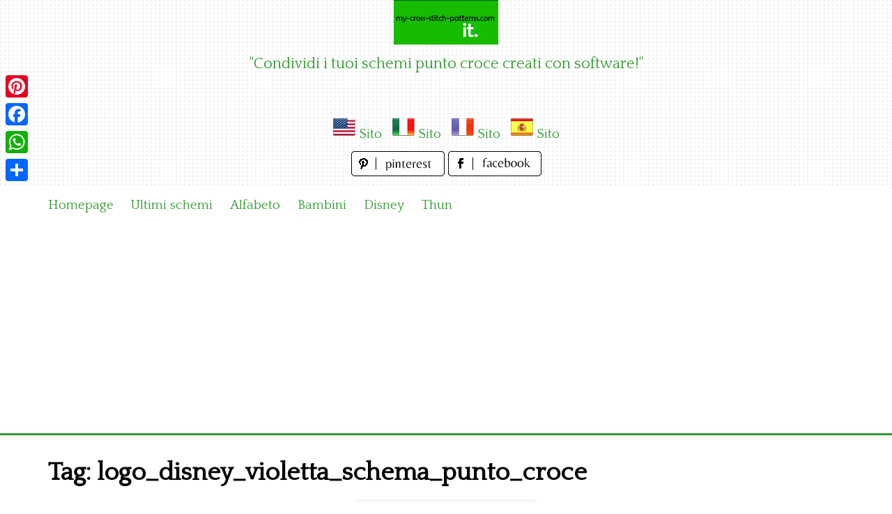

--- FILE ---
content_type: text/html; charset=utf-8
request_url: https://www.google.com/recaptcha/api2/aframe
body_size: 266
content:
<!DOCTYPE HTML><html><head><meta http-equiv="content-type" content="text/html; charset=UTF-8"></head><body><script nonce="B-D5acNgeuJTdGWAi5wFTg">/** Anti-fraud and anti-abuse applications only. See google.com/recaptcha */ try{var clients={'sodar':'https://pagead2.googlesyndication.com/pagead/sodar?'};window.addEventListener("message",function(a){try{if(a.source===window.parent){var b=JSON.parse(a.data);var c=clients[b['id']];if(c){var d=document.createElement('img');d.src=c+b['params']+'&rc='+(localStorage.getItem("rc::a")?sessionStorage.getItem("rc::b"):"");window.document.body.appendChild(d);sessionStorage.setItem("rc::e",parseInt(sessionStorage.getItem("rc::e")||0)+1);localStorage.setItem("rc::h",'1768720502942');}}}catch(b){}});window.parent.postMessage("_grecaptcha_ready", "*");}catch(b){}</script></body></html>